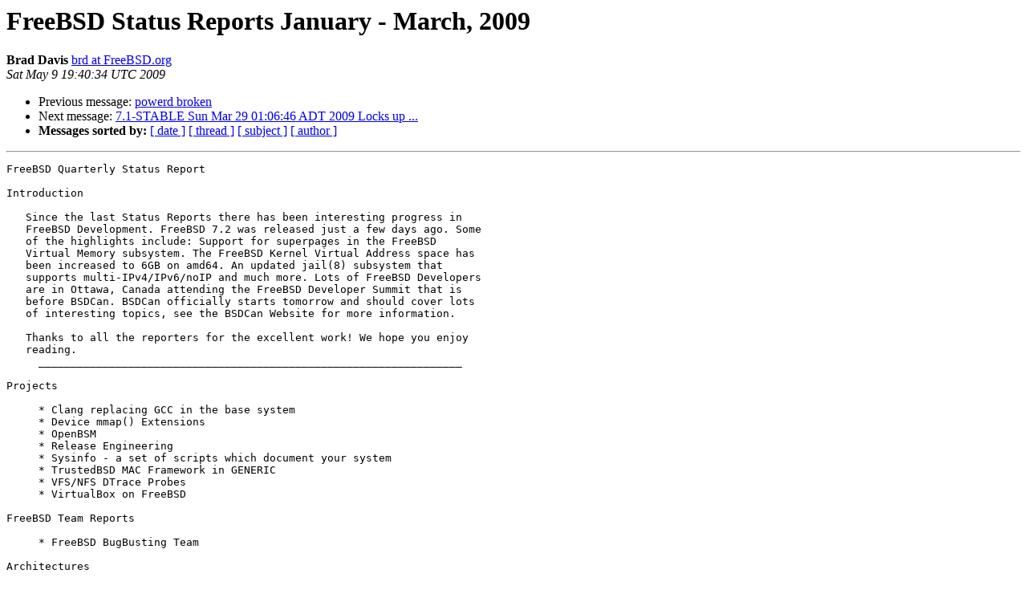

--- FILE ---
content_type: text/html
request_url: https://lists.freebsd.org/pipermail/freebsd-stable/2009-May/049873.html
body_size: 8814
content:
<!DOCTYPE HTML PUBLIC "-//W3C//DTD HTML 3.2//EN">
<HTML>
 <HEAD>
   <TITLE> FreeBSD Status Reports January - March, 2009
   </TITLE>
   <LINK REL="Index" HREF="index.html" >
   <LINK REL="made" HREF="mailto:freebsd-stable%40freebsd.org?Subject=FreeBSD%20Status%20Reports%20January%20-%20March%2C%202009&In-Reply-To=">
   <META NAME="robots" CONTENT="index,nofollow">
   <META http-equiv="Content-Type" content="text/html; charset=us-ascii">
   <LINK REL="Previous"  HREF="049878.html">
   <LINK REL="Next"  HREF="049874.html">
 </HEAD>
 <BODY BGCOLOR="#ffffff">
   <H1>FreeBSD Status Reports January - March, 2009</H1>
<!--htdig_noindex-->
    <B>Brad Davis</B> 
    <A HREF="mailto:freebsd-stable%40freebsd.org?Subject=FreeBSD%20Status%20Reports%20January%20-%20March%2C%202009&In-Reply-To="
       TITLE="FreeBSD Status Reports January - March, 2009">brd at FreeBSD.org
       </A><BR>
    <I>Sat May  9 19:40:34 UTC 2009</I>
    <P><UL>
        <LI>Previous message: <A HREF="049878.html">powerd broken
</A></li>
        <LI>Next message: <A HREF="049874.html">7.1-STABLE Sun Mar 29 01:06:46 ADT 2009 Locks up ...
</A></li>
         <LI> <B>Messages sorted by:</B> 
              <a href="date.html#49873">[ date ]</a>
              <a href="thread.html#49873">[ thread ]</a>
              <a href="subject.html#49873">[ subject ]</a>
              <a href="author.html#49873">[ author ]</a>
         </LI>
       </UL>
    <HR>  
<!--/htdig_noindex-->
<!--beginarticle-->
<PRE>
FreeBSD Quarterly Status Report

Introduction

   Since the last Status Reports there has been interesting progress in
   FreeBSD Development. FreeBSD 7.2 was released just a few days ago. Some
   of the highlights include: Support for superpages in the FreeBSD
   Virtual Memory subsystem. The FreeBSD Kernel Virtual Address space has
   been increased to 6GB on amd64. An updated jail(8) subsystem that
   supports multi-IPv4/IPv6/noIP and much more. Lots of FreeBSD Developers
   are in Ottawa, Canada attending the FreeBSD Developer Summit that is
   before BSDCan. BSDCan officially starts tomorrow and should cover lots
   of interesting topics, see the BSDCan Website for more information.

   Thanks to all the reporters for the excellent work! We hope you enjoy
   reading.
     __________________________________________________________________

Projects

     * Clang replacing GCC in the base system
     * Device mmap() Extensions
     * OpenBSM
     * Release Engineering
     * Sysinfo - a set of scripts which document your system
     * TrustedBSD MAC Framework in GENERIC
     * VFS/NFS DTrace Probes
     * VirtualBox on FreeBSD

FreeBSD Team Reports

     * FreeBSD BugBusting Team

Architectures

     * FreeBSD/powerpc G5 Support
     * FreeBSD/sparc64 UltraSPARC III support

Documentation

     * Dutch Documentation Project
     * German Documentation Project
     * Hungarian Documentation Project

Google Summer of Code

     * BSD-licensed text-processing tools
     __________________________________________________________________

BSD-licensed text-processing tools

   URL:
   <A HREF="http://perforce.freebsd.org/depotTreeBrowser.cgi?FSPC=//depot/projects/">http://perforce.freebsd.org/depotTreeBrowser.cgi?FSPC=//depot/projects/</A>
   soc2008/gabor_textproc

   Contact: G&#225;bor K&#246;vesd&#225;n &lt;<A HREF="http://lists.freebsd.org/mailman/listinfo/freebsd-stable">gabor at FreeBSD.org</A>&gt;

   Currently, grep is finished and is only waiting for a portbuild test.
   It is known to be more or less feature complete, while it is much
   smaller than the GNU version.

   As for sort, there has been some progress with the complete rewrite and
   it is lacking few options. Performance is to be measured, as well.

Open tasks:

    1. Test grep on pointyhat.
    2. Complete sort with the missing features.
    3. Do performance measurements for sort and look for possible
       optimization opportunities.
    4. Test sort on pointyhat.
     __________________________________________________________________

Clang replacing GCC in the base system

   URL: <A HREF="http://wiki.freebsd.org/BuildingFreeBSDWithClang">http://wiki.freebsd.org/BuildingFreeBSDWithClang</A>
   URL: <A HREF="http://git.hoeg.nl/?p=llvm-bmake">http://git.hoeg.nl/?p=llvm-bmake</A>
   URL: <A HREF="http://clang.llvm.org/">http://clang.llvm.org/</A>

   Contact: Ed Schouten &lt;<A HREF="http://lists.freebsd.org/mailman/listinfo/freebsd-stable">ed at FreeBSD.org</A>&gt;
   Contact: Roman Divacky &lt;<A HREF="http://lists.freebsd.org/mailman/listinfo/freebsd-stable">rdivacky at FreeBSD.org</A>&gt;
   Contact: Brooks Davis &lt;<A HREF="http://lists.freebsd.org/mailman/listinfo/freebsd-stable">brooks at FreeBSD.org</A>&gt;
   Contact: Pawel Worach &lt;<A HREF="http://lists.freebsd.org/mailman/listinfo/freebsd-stable">pawel.worach at gmail.com</A>&gt;

   The last 3-4 months we've been working together with the LLVM
   developers to discuss any bugs and issues we are experiencing with
   their Clang compiler frontend. The FreeBSD project is looking at the
   possibility to replace GCC with Clang as a system compiler. It can
   compile 99% of the FreeBSD world and can compile booting kernel on
   i386/amd64 but it still contains bugs and its C++ support is still
   immature.

   Ed is maintaining a patchset for the FreeBSD sources to replace cc(1)
   by a Clang binary and bootstrap almost all sources with the Clang
   compiler.

   The LLVM developers are very helpful fixing most of the bugs we've
   reported (over 100). Unfortunately we are currently blocked on some bug
   reports that prevent us from building libc, libm, libcrypto and various
   CDDL libraries with Clang but the FreeBSD kernel itself compiles and
   boots.

Open tasks:

    1. Testing Clang with compilation of various applications and
       reporting bugs.
    2. Testing the llvm-bmake branch to find more bugs.
    3. Arranging an experimental ports build.
     __________________________________________________________________

Device mmap() Extensions

   URL: <A HREF="http://www.FreeBSD.org/~jhb/pat/">http://www.FreeBSD.org/~jhb/pat/</A>

   Contact: John Baldwin &lt;<A HREF="http://lists.freebsd.org/mailman/listinfo/freebsd-stable">jhb at FreeBSD.org</A>&gt;

   GPU device drivers are increasingly requiring more sophisticated
   support for mapping objects into both userland and the kernel. For
   example, memory used for textures often needs to be mapped
   Write-Combining rather than Write-Back. I have recently created three
   patches to provide several extensions.

   The first patch allows device drivers to use a different VM object to
   back specific mmap() calls instead of always using the device pager.
   The second patch introduces a new VM object type that can map an
   arbitrary set of physical address ranges. This can be used to let
   userland mmap PCI BARs, etc. The third patch allows memory mappings to
   use different caching modes (e.g. Write-Combining or Uncacheable).

   Together I believe these patches provide the remaining pieces needed
   for an Nvidia amd64 driver. They will also be useful for future Xorg
   DRM support as well. The current set of patches can be safely merged
   back to 7.x as well.

   Currently I am waiting for review and feedback from several folks. I am
   hopeful that these patches will be in HEAD soon, prior to the 8.0
   freeze.
     __________________________________________________________________

Dutch Documentation Project

   URL: <A HREF="http://wiki.freebsd.org/DutchDocumentationProject">http://wiki.freebsd.org/DutchDocumentationProject</A>
   URL: <A HREF="http://www.freebsd.org/doc/nl/">http://www.freebsd.org/doc/nl/</A>
   URL:
   <A HREF="http://p4web.freebsd.org/@md=d&amp;cd=//&amp;c=pFl@//depot/projects/docproj_nl/">http://p4web.freebsd.org/@md=d&amp;cd=//&amp;c=pFl@//depot/projects/docproj_nl/</A>
   ?ac=83

   Contact: Remko Lodder &lt;<A HREF="http://lists.freebsd.org/mailman/listinfo/freebsd-stable">remko at FreeBSD.org</A>&gt;
   Contact: Ren&#233; Ladan &lt;<A HREF="http://lists.freebsd.org/mailman/listinfo/freebsd-stable">rene at FreeBSD.org</A>&gt;

   The FreeBSD Dutch Documentation Project is an ongoing project to
   translate FreeBSD Documentation into the Dutch language.

   The translation of the Handbook was completed last January. It is kept
   up-to-date with the English version. Furthermore five articles and the
   flyer have been translated.

   Some initial work has been done to translate the website, but most
   likely more translators are needed to fully realize it.

Open tasks:

    1. Recruit more translators.
    2. Keep the translations up-to-date with the English versions.
    3. Finish the translation of the FAQ.
    4. Translate more articles and maybe some books.
     __________________________________________________________________

FreeBSD BugBusting Team

   URL: <A HREF="http://www.FreeBSD.org/support.html#gnats">http://www.FreeBSD.org/support.html#gnats</A>
   URL: <A HREF="http://wiki.FreeBSD.org/BugBusting">http://wiki.FreeBSD.org/BugBusting</A>
   URL: <A HREF="http://people.FreeBSD.org/~linimon/studies/prs/">http://people.FreeBSD.org/~linimon/studies/prs/</A>
   URL:
   <A HREF="http://people.freebsd.org/~linimon/studies/prs/recommended_prs.html">http://people.freebsd.org/~linimon/studies/prs/recommended_prs.html</A>

   Contact: Mark Linimon &lt;bugmeister@&gt;
   Contact: Remko Lodder &lt;bugmeister@&gt;

   We continue to classify PRs as they arrive, with 'tags' corresponding
   to the kernel subsystem, or man page references for userland PRs. These
   tags, in turn, produce lists of PRs sorted both by tag and by manpage

   Mark Linimon (linimon@) has created special reports for the Release
   Engineering Team to help focus on regressions and other areas of
   interest relating to the release of FreeBSD 7.2 in the coming weeks.
   This is a refinement of the 'customized reports for developers'
   announced in the last status report.

   A full list of all the automatically generated reports is also
   available. Any recommendations for reports which do not currently exist
   but which would be beneficial are welcomed.

   Mark Linimon also continues attempting to define the general problem
   and investigating possible new work flow models, and will be presenting
   on the subject at BSDCan.

   The list of PRs recommended for committer evaluation by the BugBusting
   team continues to receive new additions. This list contains PRs, mostly
   with patches, that the BugBusting team feel are probably ready to be
   committed as-is, or are probably trivially resolved in the hands of a
   committer with knowledge of the particular subsystem. All committers
   are invited to take a look at this list whenever they have a spare 5
   minutes and wish to close a PR.

   Since the last status report, the number of open bugs continued to
   hover around the 5600 mark, although has began to rise with the 7.2
   ports freeze.

   As always, more help is appreciated, and committers and non-committers
   alike are invited to join us on #freebsd-bugbusters on EFnet and help
   close stale PRs or commit patches from valid PRs.

Open tasks:

    1. Try to find ways to get more committers helping us with closing PRs
       that the team has already analyzed.
    2. Think of some way for committers to only view PRs that have been in
       some way 'vetted' or 'confirmed'.
    3. Generate more publicity for what we've already got in place, and
       for what we intend to do next.
    4. Define new categories, classifications, and states for PRs, that
       will better match our work flow (in progress).
     __________________________________________________________________

FreeBSD/powerpc G5 Support

   Contact: Nathan Whitehorn &lt;<A HREF="http://lists.freebsd.org/mailman/listinfo/freebsd-stable">nwhitehorn at freebsd.org</A>&gt;

   FreeBSD 8.0-CURRENT now has support for PowerPC CPUs operating in the
   64-bit bridge mode. This includes the PowerPC 970 (G5) as well as the
   POWER3 and POWER4. Currently only Apple systems are known to work.

Open tasks:

    1. IBM systems currently are not supported due to missing northbridge
       support.
    2. Software fan control on SMU-based Apple G5 systems (G5 iMac, later
       Powermac G5) is not available.
     __________________________________________________________________

FreeBSD/sparc64 UltraSPARC III support

   Contact: Marius Strobl &lt;<A HREF="http://lists.freebsd.org/mailman/listinfo/freebsd-stable">marius at FreeBSD.org</A>&gt;

   Like announced in the previous status report, support for
   sun4u-machines based on UltraSPARC III and beyond has been MFC'ed to
   stable/7 (the last missing piece was r190297) and thus will be present
   in the upcoming 7.2-RELEASE and can be already tested with 7.2-RC1.
   Additionally, as of r191076 machfb(4) has been fixed to work with
   UltraSPARC III and beyond, that fix unfortunately did not make it into
   7.2-RC1 but will be in the final version. The X.Org 7.4 and Firefox
   ports as well as some other gecko-based ones like Seamonkey once again
   have been fixed to also work and package on sparc64, including on
   UltraSPARC III and UltraSPARC IIIi based machines equipped with cards
   driven by creator(4) or machfb(4). The driver for the Sun
   Cassini/Cassini+ as well as National Semiconductor DP83065 Saturn
   Gigabit NICs found on-board for example in Fire V440 and as add-on
   cards is coming along nicely, the last thing which needs to be
   implemented before it can hit CURRENT is support for jumbo frames.
     __________________________________________________________________

German Documentation Project

   URL: <A HREF="https://doc.bsdgroup.de">https://doc.bsdgroup.de</A>

   Contact: Johann Kois &lt;<A HREF="http://lists.freebsd.org/mailman/listinfo/freebsd-stable">jkois at FreeBSD.org</A>&gt;
   Contact: Martin Wilke &lt;<A HREF="http://lists.freebsd.org/mailman/listinfo/freebsd-stable">miwi at FreeBSD.org</A>&gt;

   In February 2009 the German version of the FreeBSD Developer's handbook
   went online. Additionally we managed to update large areas of the FAQ
   thanks to the contributions of Benedict Reuschling.

   The website (at least the areas we see as relevant for a translation)
   is translated and updated constantly.

   More volunteers are always welcome of course, as there is still plenty
   of work to be done.

Open tasks:

    1. Update the existing documentation set (especially the handbook).
    2. Read the translations. Check for problems/mistakes. Send feedback.
     __________________________________________________________________

Hungarian Documentation Project

   URL: <A HREF="http://www.FreeBSD.org/hu">http://www.FreeBSD.org/hu</A>
   URL: <A HREF="http://www.FreeBSD.org/doc/hu">http://www.FreeBSD.org/doc/hu</A>
   URL: <A HREF="http://wiki.FreeBSD.org/HungarianDocumentationProject">http://wiki.FreeBSD.org/HungarianDocumentationProject</A>
   URL:
   <A HREF="http://p4web.freebsd.org/@md=d&amp;cd=//depot/projects/docproj_hu/&amp;c=aXw@//">http://p4web.freebsd.org/@md=d&amp;cd=//depot/projects/docproj_hu/&amp;c=aXw@//</A>
   depot/projects/docproj_hu/?ac=83

   Contact: G&#225;bor K&#246;vesd&#225;n &lt;<A HREF="http://lists.freebsd.org/mailman/listinfo/freebsd-stable">gabor at FreeBSD.org</A>&gt;
   Contact: G&#225;bor P&#225;li &lt;<A HREF="http://lists.freebsd.org/mailman/listinfo/freebsd-stable">pgj at FreeBSD.org</A>&gt;

   We are proud to announce that the FreeBSD Hungarian web pages have been
   extended by the following items:
     * Project news entries, staring from 2009 (HTML, RSS, RDF)
     * Press releases, starting from 2008 (HTML, RSS)
     * Events, starting from 2009 (HTML, RSS)
     * Security advisories (HTML, RSS)

   We are still hoping that having the FDP Primer translated will
   encourage others to help our work. Feel free to contribute, every
   submitted line of translation or feedback is appreciated and is highly
   welcome. For more information on how to contribute, please read the
   project's introduction (in Hungarian).

Open tasks:

    1. Translate news entries, press releases.
    2. Translate Release Notes for -CURRENT and 8.X.
    3. Translate articles.
    4. Translate web pages.
    5. Read the translations, send feedback.
     __________________________________________________________________

OpenBSM

   URL: <A HREF="http://www.openbsm.org/">http://www.openbsm.org/</A>

   Contact: Robert Watson &lt;<A HREF="http://lists.freebsd.org/mailman/listinfo/freebsd-stable">rwatson at FreeBSD.org</A>&gt;
   Contact: TrustedBSD audit mailing list
   &lt;<A HREF="http://lists.freebsd.org/mailman/listinfo/freebsd-stable">trustedbsd-audit at TrustedBSD.org</A>&gt;

   The TrustedBSD Project has now released OpenBSM 1.1, the second
   production release of the OpenBSM code base. OpenBSM 1.1 has been
   merged to FreeBSD 8-CURRENT, and will be merged to 7-STABLE before
   FreeBSD 7.3. Major changes since OpenBSM 1.0 include:
     * Trail files now include the host where the trail is generated.
       Crash recovery has been improved. Trail expiration based on size
       and date is now supported; by default trail files will be expired
       after 10MB of trails. The default individual trail limit is now
       2MB.
     * Mac OS X Snow Leopard is now a fully supported platform; launchd(8)
       can now be used to launchd auditd(8). Command line tools and
       libraries are now supported on Mac OS X Leopard.
     * Extended header tokens are now supported, allowing audit trails to
       be tagged with a host identifier. IPv6 addresses are now supported
       in subject tokens. BSM token and record types have been further
       synchronized to OpenSolaris; support for many new system calls has
       been added. Local errors and socket types are mapped to and from
       BSM values.

   Since the last test release, OpenBSM 1.1 beta 1, 32/64-bit
   compatibility has been fixed for the auditon(2) system call. A default
   &quot;expire-after&quot; of 10MB is now set in audit_control(5). Local fcntl(2)
   arguments are now mapped to wire BSM versions using new APIs. The
   audit_submit(3) man page has been fixed. A new audit event class has
   been added for post-login authentication and access control events.

Open tasks:

    1. Migrate to sbufs in token-encoding.
    2. Support for auditing NFS RPCs.
     __________________________________________________________________

Release Engineering

   URL: <A HREF="http://www.FreeBSD.org/releng/">http://www.FreeBSD.org/releng/</A>

   Contact: Release Engineering Team &lt;<A HREF="http://lists.freebsd.org/mailman/listinfo/freebsd-stable">re at FreeBSD.org</A>&gt;

   The Release Engineering Team (with lots of help from lots of other
   people) released FreeBSD 7.2 on May 4th, 2009. During this period we
   have also begun reminding developers of the upcoming FreeBSD 8.0
   release cycle which is scheduled to begin in early June 2009 with
   release targeted at early September 2009.
     __________________________________________________________________

Sysinfo - a set of scripts which document your system

   URL:
   <A HREF="http://danger.rulez.sk/index.php/2009/04/14/sysinfo-a-set-of-scripts-wh">http://danger.rulez.sk/index.php/2009/04/14/sysinfo-a-set-of-scripts-wh</A>
   ich-document-your-freebsd-system/
   URL: <A HREF="https://forums.freebsd.org/showthread.php?p=19321">https://forums.freebsd.org/showthread.php?p=19321</A>

   Contact: Daniel Gerzo &lt;<A HREF="http://lists.freebsd.org/mailman/listinfo/freebsd-stable">danger at FreeBSD.org</A>&gt;

   Sysinfo a shell script which purpose is to automatically gather system
   information and document hardware and software configuration of the
   given host system. The goal is to provide a system operator with
   descriptive information about an unknown FreeBSD installation.

   It consists of several modules (also shell scripts), thus is easily
   extensible and provides an easy way to inspect overall system
   configuration.

   It has been written as part of my Bachelor thesis and its development
   is a work in progress. Therefore, I would appreciate if you could
   provide me with some feedback as I will defend my thesis soon. Your
   feedback is welcome at the forums , or alternatively you can send me a
   private email.

   The tool itself can now be installed using the Ports tree from the
   sysutils/sysinfo port.

Open tasks:

    1. Receive additional feedback.
    2. Perform more testing.
    3. Extend and improve the tool.
     __________________________________________________________________

TrustedBSD MAC Framework in GENERIC

   URL: <A HREF="http://www.trustedBSD.org/mac.html">http://www.trustedBSD.org/mac.html</A>

   Contact: Robert Watson &lt;<A HREF="http://lists.freebsd.org/mailman/listinfo/freebsd-stable">rwatson at FreeBSD.org</A>&gt;
   Contact: TrustedBSD discussion mailing list
   &lt;<A HREF="http://lists.freebsd.org/mailman/listinfo/freebsd-stable">trustedbsd-discuss at TrustedBSD.org</A>&gt;

   There is on-going work to allow &quot;options MAC&quot; to be included in the
   GENERIC kernel for 8.0. This primarily consists of performance work to
   reduce overhead when policies are used, and eliminate when none are
   configured. Work to date includes:
     * The MAC Framework now detects which object types are labeled by
       policies, and MAC label storage is not allocated when it won't be
       used.
     * Add MAC Framework DTrace probes so allow more easy analysis of MAC
       Framework and policy interactions.
     * Eliminate mutex-protected reference count used to prevent module
       unload during entry point invocation, and replace with an sx lock
       and an rwlock, respectively for long-sleepable and short-sleepable
       entry points, significantly lowering the overhead of entering the
       MAC Framework. If no dynamic policies are loaded, no locking
       overhead is taken.

Open tasks:

    1. Move to rmlocks for non-sleepable entry points to reduce cache line
       thrashing under load.
    2. Macroize invocation of MAC Framework entry points from the kernel,
       and perform caller-side determination of whether MAC is enabled in
       order to avoid additional function call overhead in the caller path
       if MAC is disabled.
     __________________________________________________________________

VFS/NFS DTrace Probes

   Contact: Robert Watson &lt;<A HREF="http://lists.freebsd.org/mailman/listinfo/freebsd-stable">rwatson at FreeBSD.org</A>&gt;

   A new DTrace provider, dtnfsclient, has been added to the FreeBSD 8.x
   kernel, and will be merged to 7.x before 7.3. The following probes are
   available:
     * nfsclient:{nfs2,nfs3}:{procname}:start - NFSv2 and NFSv3 RPC start
       probes
     * nfsclient:{nfs2,nfs3}:{procname}:done - NFSv2 and NFSv3 RPC done
       probes
     * nfsclient:accesscache:: - NFS access cache flush/hit/miss/load
       probes
     * nfsclient:attrcache:: - NFS attribute cache flush/hit/miss/done

   In addition, a number of VFS probes have been added:
     * vfs:vop:{vopname}:entry - VOP entry probe
     * vfs:vop:{vopname}:return - VOP return probe
     * vfs:namei:lookup:entry - VFS name lookup entry probe
     * vfs:namei:lookup:return - VFS name lookup return probe
     * vfs:namecache:*:* - VFS namecache
       enter/enter_negative/fullpath_enter/fullpath_hit/fullpath_miss/full
       path_return/lookup_hit/lookup_hit_negative/lookup_miss/purge/purge_
       negative/purgevfs/zap/zap_negative probes

   These probes make it much easier to trace NFS and VFS events.

Open tasks:

    1. Add VFSOP tracing.
    2. Add RPC-layer tracing, such as RPC retransmits.
    3. Provide decoded NFS RPCs in order to expose transaction IDs and
       file handles.
     __________________________________________________________________

VirtualBox on FreeBSD

   URL: <A HREF="http://miwi.bsdcrew.de/2009/05/virtualbox-on-freebsd/">http://miwi.bsdcrew.de/2009/05/virtualbox-on-freebsd/</A>
   URL:
   <A HREF="http://miwi.bsdcrew.de/2009/05/virtualbox-on-freebsd-first-screenshots/">http://miwi.bsdcrew.de/2009/05/virtualbox-on-freebsd-first-screenshots/</A>
   URL: <A HREF="http://vbox.innotek.de/pipermail/vbox-dev/2009-May/001369.html">http://vbox.innotek.de/pipermail/vbox-dev/2009-May/001369.html</A>

   Contact: Beat Gaetzi &lt;<A HREF="http://lists.freebsd.org/mailman/listinfo/freebsd-stable">beat at FreeBSD.org</A>&gt;
   Contact: Bernhard Froehlich &lt;<A HREF="http://lists.freebsd.org/mailman/listinfo/freebsd-stable">decke at bluelife.at</A>&gt;
   Contact: Dennis Herrmann &lt;<A HREF="http://lists.freebsd.org/mailman/listinfo/freebsd-stable">dhn at FreeBSD.org</A>&gt;
   Contact: Martin Wilke &lt;<A HREF="http://lists.freebsd.org/mailman/listinfo/freebsd-stable">miwi at FreeBSD.org</A>&gt;

   After the first mail from Alexander Eichner on the vbox-dev
   mailinglist, we started the work on a VirtualBox port. 6 Days was
   needed to get VirtualBox to start with over 20 patches. We'd like to
   say thanks to Alexander Eichner, all the VirtualBox Developers, Gustau
   Perez and Ulf Lilleengen. If you like to play with the current port you
   can checkout the port here. Please do not ping us about any problems,
   we know about a lot and are still working to get them all solved before
   we do an official call for testing.

Open tasks:

    1. Fix kernel crashes on 7.2-RELEASE.
    2. Code cleanup.
    3. Fix errors on AMD64.
    4. Fix user/permission problems.

</PRE>




















































<!--endarticle-->
<!--htdig_noindex-->
    <HR>
    <P><UL>
        <!--threads-->
	<LI>Previous message: <A HREF="049878.html">powerd broken
</A></li>
	<LI>Next message: <A HREF="049874.html">7.1-STABLE Sun Mar 29 01:06:46 ADT 2009 Locks up ...
</A></li>
         <LI> <B>Messages sorted by:</B> 
              <a href="date.html#49873">[ date ]</a>
              <a href="thread.html#49873">[ thread ]</a>
              <a href="subject.html#49873">[ subject ]</a>
              <a href="author.html#49873">[ author ]</a>
         </LI>
       </UL>

<hr>
<a href="http://lists.freebsd.org/mailman/listinfo/freebsd-stable">More information about the freebsd-stable
mailing list</a><br>
<!--/htdig_noindex-->
</body></html>
